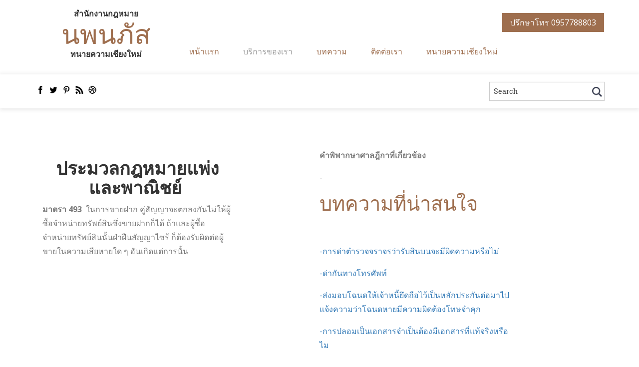

--- FILE ---
content_type: text/html
request_url: https://www.xn--42cgi4cjab1btnchd1exbza5gvad6dvnqc6f.com/%E0%B8%9B%E0%B8%A3%E0%B8%B0%E0%B8%A1%E0%B8%A7%E0%B8%A5%E0%B8%81%E0%B8%8E%E0%B8%AB%E0%B8%A1%E0%B8%B2%E0%B8%A2%E0%B9%81%E0%B8%9E%E0%B9%88%E0%B8%87%E0%B9%81%E0%B8%A5%E0%B8%B0%E0%B8%9E%E0%B8%B2%E0%B8%93%E0%B8%B4%E0%B8%8A%E0%B8%A2%E0%B9%8C%20%20%E0%B8%A1%E0%B8%B2%E0%B8%95%E0%B8%A3%E0%B8%B2%20493.html
body_size: 3571
content:
<!--A Design by W3layouts
Author: W3layout
Author URL: http://w3layouts.com
License: Creative Commons Attribution 3.0 Unported
License URL: http://creativecommons.org/licenses/by/3.0/
-->
<!DOCTYPE html>
<html>
<head>
<title>ประมวลกฎหมายแพ่งและพาณิชย์ มาตรา 493 | ทนายความเชียงใหม่ ปรึกษากฎหมาย โทร0957788803</title>
<meta name="viewport" content="width=100%, initial-scale=1">
<meta http-equiv="Content-Type" content="text/html; charset=UTF-8" />
<meta name="description" content="ปรึกษากฎหมายฟรี ไม่มีค่าใช้จ่าย โดยทนายความเชียงใหม่ รับว่าความทั่วราชอาณาจักร" />
<meta name="keywords" content="ทนายความเชียงใหม่ , ทนายเชียงใหม่ , ทนายความ , รับว่าความ , ที่ปรึกษาทางกฎหมาย , รับทำคดีความเชียงใหม่" />

<script type="application/x-javascript"> addEventListener("load", function() { setTimeout(hideURLbar, 0); }, false); function hideURLbar(){ window.scrollTo(0,1); } </script>
<link href="css/bootstrap.css" rel='stylesheet' type='text/css' />
<link href="css/style.css" rel='stylesheet' type='text/css' />
<link href='//fonts.googleapis.com/css?family=Open+Sans:300italic,400italic,600italic,400,300,600,700|Six+Caps' rel='stylesheet' type='text/css' />
<link rel="stylesheet" href="css/flexslider.css" type="text/css" media="screen" />
<script src="js/jquery.min.js"></script>
<script type="text/javascript" src="js/bootstrap.js"></script>
	
	
	<!-- Global site tag (gtag.js) - Google Analytics -->
<script async src="https://www.googletagmanager.com/gtag/js?id=UA-123181451-1"></script><script>
  window.dataLayer = window.dataLayer || [];
  function gtag(){dataLayer.push(arguments);}
  gtag('js', new Date());

  gtag('config', 'UA-123181451-1');
</script>
	
	
</head>
<body>
	<!--header-top-starts-->
	<div class="header-top">
		<div class="container">
			<div class="head-main"><center>
				<b>สำนักงานกฎหมาย</b><br><h1><a href="index.html">นพนภัส </a></h1>
				<b> ทนายความเชียงใหม่</b></center>
			</div>
			
			<div class="hea-rgt">
				<a href="#">ปรึกษาโทร 0957788803</a>
			</div>
			<div class="navigation">
				 <nav class="navbar navbar-default" role="navigation">
				<div class="navbar-header">
					<button type="button" class="navbar-toggle" data-toggle="collapse" data-target="#bs-example-navbar-collapse-1">
						<span class="sr-only">Toggle navigation</span>
						<span class="icon-bar"></span>
						<span class="icon-bar"></span>
						<span class="icon-bar"></span>
					</button>
				</div>
				<!--/.navbar-header-->
				<div class="collapse navbar-collapse" id="bs-example-navbar-collapse-1">
					<ul class="nav navbar-nav">
					 <li ><a href="index.html">หน้าแรก</a></li>
						<li class="active"><a href="practice.html">บริการของเรา</a></li>
						<li><a href="ความรู้กฎหมาย.html">บทความ</a></li>
						<li><a href="contact.html">ติดต่อเรา</a></li>
                        
                        <li><a href="https://www.นพนภัสทนายความเชียงใหม่.com">ทนายความเชียงใหม่</a></li>
					</ul>
				</div>
				<!--/.navbar-collapse-->
			</nav>
			</div>
			<div class="clearfix"></div>
		</div>
	</div>
	<!--header-top-end-->
	<!--start-header-->
	<div class="header">
		<div class="container">
			<div class="head">
				<div class="soc">
					<ul>
						<li><a href="#"><span class="fb"> </span></a></li>
						<li><a href="#"><span class="twit"> </span></a></li>
						<li><a href="#"><span class="pin"> </span></a></li>
						<li><a href="#"><span class="rss"> </span></a></li>
						<li><a href="#"><span class="drbl"> </span></a></li>
						<div class="clearfix"></div>
					</ul>
				</div>
				<div class="header-right">
					<div class="search-bar">
						<form>
							<input type="text" value="Search" onFocus="this.value = '';" onBlur="if (this.value == '') {this.value = 'Search';}">
							<input type="submit" value="">
						</form>
					</div>
				</div>
					<div class="clearfix"></div>
			</div>
		</div>
	</div>	
	<!-- script-for-menu -->
	<!-- script-for-menu -->
		<script>
			$("span.menu").click(function(){
				$(" ul.navig").slideToggle("slow" , function(){
				});
			});
		</script>
	<!-- script-for-menu -->
				

	<!-- banner-starts --><!--banner-end-->
	<!--practice-->
	<div class="practice">
		<div class="container">
		<div class="col-md-4 practice-left">
		  <table width="380">
		    <tr>
		      <th><h1 align="center"><strong>ประมวลกฎหมายแพ่งและพาณิชย์</strong>&nbsp;</h1></th>
	        </tr>
		    <tr>
		      <td bgcolor="#FFFFFF"><p><strong>มาตรา 493</strong>&nbsp;&nbsp;ในการขายฝาก  คู่สัญญาจะตกลงกันไม่ให้ผู้ซื้อจำหน่ายทรัพย์สินซึ่งขายฝากก็ได้  ถ้าและผู้ซื้อจำหน่ายทรัพย์สินนั้นฝ่าฝืนสัญญาไซร้  ก็ต้องรับผิดต่อผู้ขายในความเสียหายใด ๆ อันเกิดแต่การนั้น </p></td>
	        </tr>
		    <tr>
		      <td bgcolor="#FFFFFF">&nbsp;</td>
	        </tr>
	      </table>
        </div>
		   <table width="380" align="center">
		  <tr>
		    <td><p><strong>คำพิพากษาศาลฎีกาที่เกี่ยวข้อง</strong></p>
	        <p>-</p>
	        <h3>บทความที่น่าสนใจ</h3>
	        <p><a href="ด่าตำรวจว่ารับสินบน เป็นความผิดหรือไม่.html">-การด่าตำรวจจราจรว่ารับสินบนจะมีผิดความหรือไม่</a></p>
            <p><a href="ด่ากันทางโทรศัพท์.html">-ด่ากันทางโทรศัพท์</a></p>
            <p><a href="ส่งมอบโฉนดให้เจ้าหนี้ยึดถือไว้เป็นหลักประกัน ต่อมาไปแจ้งความว่าโฉนดหาย มีความผิดต้องโทษจำคุก.html">-ส่งมอบโฉนดให้เจ้าหนี้ยึดถือไว้เป็นหลักประกันต่อมาไปแจ้งความว่าโฉนดหายมีความผิดต้องโทษจำคุก</a></p>
            <p><a href="การปลอมเป็นเอกสารจำเป็นต้องมีเอกสารที่แท้จริงหรือไม่.html">-การปลอมเป็นเอกสารจำเป็นต้องมีเอกสารที่แท้จริงหรือไม</a></p>
            <p><a href="การลงลายมือแทนกันเป็นความผิดฐานปลอมเอกสาร.html">-การลงลายมือแทนกันเป็นความผิดฐานปลอมเอกสาร</a></p>
            <p><a href="เมื่อครอบครองปรปักษ์ที่ดินแล้ว ต่อมาเกิดที่งอกใครเป็นเจ้าของที่งอกนั้น.html">-เมื่อครอบครองปรปักษ์ที่ดินแล้ว ต่อมาเกิดที่งอกใครเป็นเจ้าของที่งอกนั้น</a></p>
            <p><a href="ซื้อที่ดินในหมู่บ้านจัดสรร แล้วไปซื้อที่ดินข้างนอกที่ติดกับหมู่บ้าน.html">-ซื้อที่ดินในหมู่บ้านจัดสรร  แล้วไปซื้อที่ดินข้างนอกที่ติดกับหมู่บ้าน <br>
              เพื่อเชื่อมที่ดินดังกล่าวเข้ากับที่ดินในหมู่บ้าน</a></p>
            <p><a href="ขายฝากที่ดินต่อมาผู้ขายได้ปลูกสร้างบ้านบนที่ดิน แต่ไม่ได้ไถ่.html">-ขายฝากที่ดินต่อมาผู้ขายได้ปลูกสร้างบ้านบนที่ดิน  แต่ไม่ได้ไถ่ภายในกำหนดบ้านเป็นของใคร </a></p>
            <p><a href="ไม่ได้เข้าร่วมในการแบ่งกรรมสิทธิ์รวม.html">-ไม่ได้เข้าร่วมในการแบ่งกรรมสิทธิ์รวม</a></p>
            <p><a href="ปลูกต้นไม้ในทางสาธารณะสามารถฟ้องให้รื้อถอนออกไปได้.html">-ปลูกต้นไม้ในทางสาธารณะสามารถฟ้องให้รื้อถอนออกไปได้</a></p>
            <p><a href="ผลของการทำสัญญายอมในศาลโดยส่งมอบการครอบครอง.html">-การทำสัญญายอมในศาลโดยการครอบครองในป่าสงวน</a></p>
            <p><a href="เจ้าของรวมคนนำโฉนดที่ดินไปประหนี้เงินกู้ผลเป็นอย่างไร.html">-เจ้าของรวมนำโฉนดที่ดินไปประหนี้เงินกู้ผลเป็นอย่างไร</a></p>
	        <p>&nbsp;</p>
	        <p>&nbsp;</p>
	        <p>&nbsp;</p>
	        <p>&nbsp;</p>
	        <p>&nbsp;</p></td>
	      </tr>
		  </table>
		<div class="col-md-8 practice-right">
		  <h3>&nbsp;</h3>
			<dl>
	      <dd>&nbsp;</dd></dl>
			<div class="pra-lft">
			  
		  </div>
			<div class="pra-rgt">
				<p>&nbsp;</p>
			</div>
			<div class="clearfix"></div>
				<p>&nbsp;</p>
				
		
                
                
                
                
		</div>
	</div>
</div>
	<!--practice-end-->
	<!-- footer-starts -->
	<div class="footer">
		<div class="container">
				<div class="col-md-4 contact-left">
				<h4>Address</h4>
					<div class="cont-tp">
						<span class="glyphicon glyphicon-map-marker" aria-hidden="true">
					</span></div>
					
				  <address>
						  สำนักงานกฎหมาย นพนภัส ทนายความเชียงใหม่ <br>
                          227/74 ซอย บ้านสันทรายต้นกอก 2 หมู่ 7 <br>
                          ตำบล สันผีเสื้อ อำเภอเมืองเชียงใหม่ เชียงใหม่ 50300 <br>
						  <abbr title="Phone">P :</abbr> (095) 7788803
				  </address>
		  </div>
				<div class="col-md-4 contact-left">
				<h4>Phone/Fax</h4>
					<div class="cont-tp">
						<span class="glyphicon glyphicon-phone" aria-hidden="true">
					</span></div>
					
					<p>Phone : 0957788803 </p>
					<p>Line : 0957788803 </p>
					<p>E-mail : NOPNAPATLAW99@GMAIL.COM </p>
				</div>
<center>
	  <table width="29%">
	    <tr>
	      <th><h4><a href="https://www.นพนภัสทนายความเชียงใหม่.com">ทนายความเชียงใหม่</a></h4></th>
        </tr>
	    <tr>
	      <td><img src="images/line.png" width="270" height="90"></td>
        </tr>
	    <tr>
	      <td><img src="images/qr.JPG" width="172" height="173"></td>
        </tr>
      </table>
	  <h4>&nbsp;</h4>
	  <<br>
	  <br>
</center>
				<div class="clearfix"></div>
			
			<div class="footer-text">
				<p>© 2018  . All Rights Reserved. ทนายความเชียงใหม่<a href="http://www.นพนภัสทนายความเชียงใหม่.com" title="ทนายความเชียงใหม่" target="_blank">ทนายความเชียงใหม่</a></p>
			</div>
		</div>
	</div>
	<!-- footer-end -->
<script type="text/javascript">
var MenuBar1 = new Spry.Widget.MenuBar("MenuBar1", {imgRight:"SpryAssets/SpryMenuBarRightHover.gif"});
    </script>
</body>
</html>